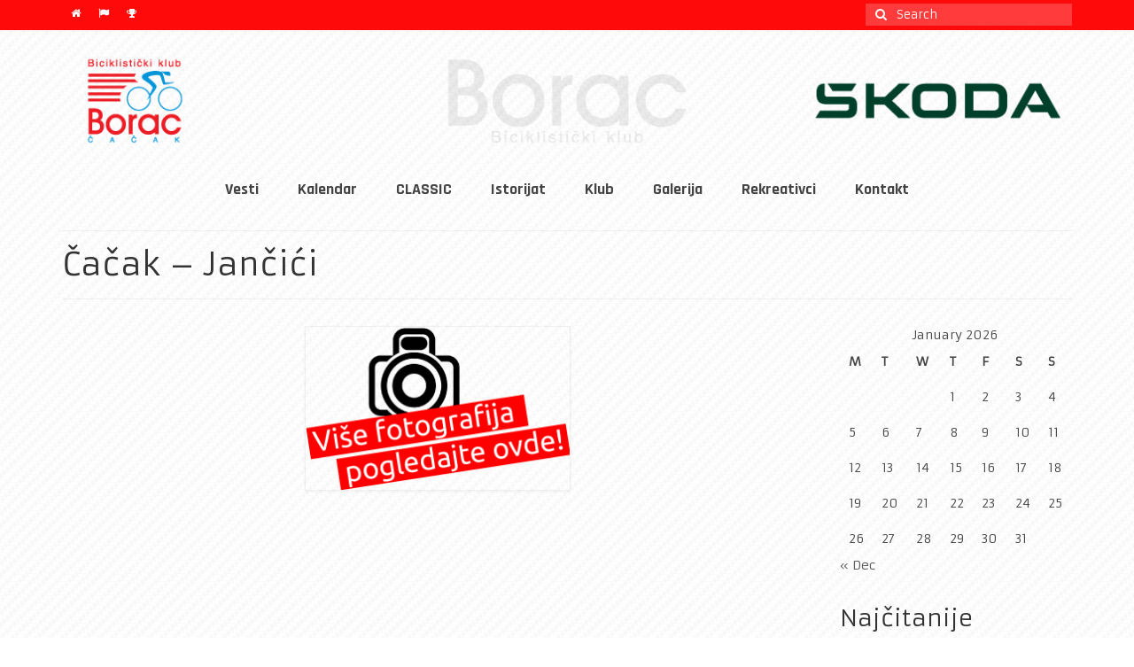

--- FILE ---
content_type: text/html; charset=UTF-8
request_url: http://www.bkborac.org.rs/rekreativci/cacak-jancici/
body_size: 14798
content:
<!DOCTYPE html>
<html class="no-js" lang="en-US" itemscope="itemscope" itemtype="https://schema.org/WebPage">
<head>
  <meta charset="UTF-8">
  <meta name="viewport" content="width=device-width, initial-scale=1.0">
  <meta http-equiv="X-UA-Compatible" content="IE=edge">
  <meta name='robots' content='index, follow, max-image-preview:large, max-snippet:-1, max-video-preview:-1' />

	<!-- This site is optimized with the Yoast SEO plugin v26.6 - https://yoast.com/wordpress/plugins/seo/ -->
	<title>Čačak - Jančići - Bk Borac</title>
	<link rel="canonical" href="http://www.bkborac.org.rs/rekreativci/cacak-jancici/" />
	<meta property="og:locale" content="en_US" />
	<meta property="og:type" content="article" />
	<meta property="og:title" content="Čačak - Jančići - Bk Borac" />
	<meta property="og:url" content="http://www.bkborac.org.rs/rekreativci/cacak-jancici/" />
	<meta property="og:site_name" content="Bk Borac" />
	<meta property="article:publisher" content="https://www.facebook.com/BiciklistickiKlubBoracCacak/" />
	<meta property="article:modified_time" content="2016-01-16T19:22:16+00:00" />
	<meta property="og:image" content="http://www.bkborac.org.rs/wp-content/uploads/2015/08/photo-more.png" />
	<meta name="twitter:card" content="summary_large_image" />
	<meta name="twitter:site" content="@bkborac" />
	<script type="application/ld+json" class="yoast-schema-graph">{"@context":"https://schema.org","@graph":[{"@type":"WebPage","@id":"http://www.bkborac.org.rs/rekreativci/cacak-jancici/","url":"http://www.bkborac.org.rs/rekreativci/cacak-jancici/","name":"Čačak - Jančići - Bk Borac","isPartOf":{"@id":"https://www.bkborac.org.rs/#website"},"primaryImageOfPage":{"@id":"http://www.bkborac.org.rs/rekreativci/cacak-jancici/#primaryimage"},"image":{"@id":"http://www.bkborac.org.rs/rekreativci/cacak-jancici/#primaryimage"},"thumbnailUrl":"http://www.bkborac.org.rs/wp-content/uploads/2015/08/photo-more.png","datePublished":"2012-03-28T07:16:14+00:00","dateModified":"2016-01-16T19:22:16+00:00","breadcrumb":{"@id":"http://www.bkborac.org.rs/rekreativci/cacak-jancici/#breadcrumb"},"inLanguage":"en-US","potentialAction":[{"@type":"ReadAction","target":["http://www.bkborac.org.rs/rekreativci/cacak-jancici/"]}]},{"@type":"ImageObject","inLanguage":"en-US","@id":"http://www.bkborac.org.rs/rekreativci/cacak-jancici/#primaryimage","url":"http://www.bkborac.org.rs/wp-content/uploads/2015/08/photo-more.png","contentUrl":"http://www.bkborac.org.rs/wp-content/uploads/2015/08/photo-more.png","width":300,"height":185},{"@type":"BreadcrumbList","@id":"http://www.bkborac.org.rs/rekreativci/cacak-jancici/#breadcrumb","itemListElement":[{"@type":"ListItem","position":1,"name":"Home","item":"https://www.bkborac.org.rs/"},{"@type":"ListItem","position":2,"name":"Rekreativci","item":"http://www.bkborac.org.rs/rekreativci/"},{"@type":"ListItem","position":3,"name":"Čačak &#8211; Jančići"}]},{"@type":"WebSite","@id":"https://www.bkborac.org.rs/#website","url":"https://www.bkborac.org.rs/","name":"Bk Borac","description":"Biciklisticki klub Borac - Cacak","publisher":{"@id":"https://www.bkborac.org.rs/#organization"},"alternateName":"Biciklisticki klub Borac - Cacak","potentialAction":[{"@type":"SearchAction","target":{"@type":"EntryPoint","urlTemplate":"https://www.bkborac.org.rs/?s={search_term_string}"},"query-input":{"@type":"PropertyValueSpecification","valueRequired":true,"valueName":"search_term_string"}}],"inLanguage":"en-US"},{"@type":"Organization","@id":"https://www.bkborac.org.rs/#organization","name":"Biciklistički klub Borac","alternateName":"Biciklistički klub Borac - Čačak","url":"https://www.bkborac.org.rs/","logo":{"@type":"ImageObject","inLanguage":"en-US","@id":"https://www.bkborac.org.rs/#/schema/logo/image/","url":"http://www.bkborac.org.rs/wp-content/uploads/2015/12/cropped-bkborac-logo.jpg","contentUrl":"http://www.bkborac.org.rs/wp-content/uploads/2015/12/cropped-bkborac-logo.jpg","width":512,"height":512,"caption":"Biciklistički klub Borac"},"image":{"@id":"https://www.bkborac.org.rs/#/schema/logo/image/"},"sameAs":["https://www.facebook.com/BiciklistickiKlubBoracCacak/","https://x.com/bkborac","https://www.youtube.com/"]}]}</script>
	<!-- / Yoast SEO plugin. -->


<link rel='dns-prefetch' href='//fonts.googleapis.com' />
<link rel="alternate" type="application/rss+xml" title="Bk Borac &raquo; Feed" href="http://www.bkborac.org.rs/feed/" />
<link rel="alternate" type="application/rss+xml" title="Bk Borac &raquo; Comments Feed" href="http://www.bkborac.org.rs/comments/feed/" />
<link rel="alternate" type="application/rss+xml" title="Bk Borac &raquo; Čačak &#8211; Jančići Comments Feed" href="http://www.bkborac.org.rs/rekreativci/cacak-jancici/feed/" />
<link rel="alternate" title="oEmbed (JSON)" type="application/json+oembed" href="http://www.bkborac.org.rs/wp-json/oembed/1.0/embed?url=http%3A%2F%2Fwww.bkborac.org.rs%2Frekreativci%2Fcacak-jancici%2F" />
<link rel="alternate" title="oEmbed (XML)" type="text/xml+oembed" href="http://www.bkborac.org.rs/wp-json/oembed/1.0/embed?url=http%3A%2F%2Fwww.bkborac.org.rs%2Frekreativci%2Fcacak-jancici%2F&#038;format=xml" />
<style id='wp-img-auto-sizes-contain-inline-css' type='text/css'>
img:is([sizes=auto i],[sizes^="auto," i]){contain-intrinsic-size:3000px 1500px}
/*# sourceURL=wp-img-auto-sizes-contain-inline-css */
</style>
<style id='wp-emoji-styles-inline-css' type='text/css'>

	img.wp-smiley, img.emoji {
		display: inline !important;
		border: none !important;
		box-shadow: none !important;
		height: 1em !important;
		width: 1em !important;
		margin: 0 0.07em !important;
		vertical-align: -0.1em !important;
		background: none !important;
		padding: 0 !important;
	}
/*# sourceURL=wp-emoji-styles-inline-css */
</style>
<style id='wp-block-library-inline-css' type='text/css'>
:root{--wp-block-synced-color:#7a00df;--wp-block-synced-color--rgb:122,0,223;--wp-bound-block-color:var(--wp-block-synced-color);--wp-editor-canvas-background:#ddd;--wp-admin-theme-color:#007cba;--wp-admin-theme-color--rgb:0,124,186;--wp-admin-theme-color-darker-10:#006ba1;--wp-admin-theme-color-darker-10--rgb:0,107,160.5;--wp-admin-theme-color-darker-20:#005a87;--wp-admin-theme-color-darker-20--rgb:0,90,135;--wp-admin-border-width-focus:2px}@media (min-resolution:192dpi){:root{--wp-admin-border-width-focus:1.5px}}.wp-element-button{cursor:pointer}:root .has-very-light-gray-background-color{background-color:#eee}:root .has-very-dark-gray-background-color{background-color:#313131}:root .has-very-light-gray-color{color:#eee}:root .has-very-dark-gray-color{color:#313131}:root .has-vivid-green-cyan-to-vivid-cyan-blue-gradient-background{background:linear-gradient(135deg,#00d084,#0693e3)}:root .has-purple-crush-gradient-background{background:linear-gradient(135deg,#34e2e4,#4721fb 50%,#ab1dfe)}:root .has-hazy-dawn-gradient-background{background:linear-gradient(135deg,#faaca8,#dad0ec)}:root .has-subdued-olive-gradient-background{background:linear-gradient(135deg,#fafae1,#67a671)}:root .has-atomic-cream-gradient-background{background:linear-gradient(135deg,#fdd79a,#004a59)}:root .has-nightshade-gradient-background{background:linear-gradient(135deg,#330968,#31cdcf)}:root .has-midnight-gradient-background{background:linear-gradient(135deg,#020381,#2874fc)}:root{--wp--preset--font-size--normal:16px;--wp--preset--font-size--huge:42px}.has-regular-font-size{font-size:1em}.has-larger-font-size{font-size:2.625em}.has-normal-font-size{font-size:var(--wp--preset--font-size--normal)}.has-huge-font-size{font-size:var(--wp--preset--font-size--huge)}.has-text-align-center{text-align:center}.has-text-align-left{text-align:left}.has-text-align-right{text-align:right}.has-fit-text{white-space:nowrap!important}#end-resizable-editor-section{display:none}.aligncenter{clear:both}.items-justified-left{justify-content:flex-start}.items-justified-center{justify-content:center}.items-justified-right{justify-content:flex-end}.items-justified-space-between{justify-content:space-between}.screen-reader-text{border:0;clip-path:inset(50%);height:1px;margin:-1px;overflow:hidden;padding:0;position:absolute;width:1px;word-wrap:normal!important}.screen-reader-text:focus{background-color:#ddd;clip-path:none;color:#444;display:block;font-size:1em;height:auto;left:5px;line-height:normal;padding:15px 23px 14px;text-decoration:none;top:5px;width:auto;z-index:100000}html :where(.has-border-color){border-style:solid}html :where([style*=border-top-color]){border-top-style:solid}html :where([style*=border-right-color]){border-right-style:solid}html :where([style*=border-bottom-color]){border-bottom-style:solid}html :where([style*=border-left-color]){border-left-style:solid}html :where([style*=border-width]){border-style:solid}html :where([style*=border-top-width]){border-top-style:solid}html :where([style*=border-right-width]){border-right-style:solid}html :where([style*=border-bottom-width]){border-bottom-style:solid}html :where([style*=border-left-width]){border-left-style:solid}html :where(img[class*=wp-image-]){height:auto;max-width:100%}:where(figure){margin:0 0 1em}html :where(.is-position-sticky){--wp-admin--admin-bar--position-offset:var(--wp-admin--admin-bar--height,0px)}@media screen and (max-width:600px){html :where(.is-position-sticky){--wp-admin--admin-bar--position-offset:0px}}

/*# sourceURL=wp-block-library-inline-css */
</style><style id='wp-block-image-inline-css' type='text/css'>
.wp-block-image>a,.wp-block-image>figure>a{display:inline-block}.wp-block-image img{box-sizing:border-box;height:auto;max-width:100%;vertical-align:bottom}@media not (prefers-reduced-motion){.wp-block-image img.hide{visibility:hidden}.wp-block-image img.show{animation:show-content-image .4s}}.wp-block-image[style*=border-radius] img,.wp-block-image[style*=border-radius]>a{border-radius:inherit}.wp-block-image.has-custom-border img{box-sizing:border-box}.wp-block-image.aligncenter{text-align:center}.wp-block-image.alignfull>a,.wp-block-image.alignwide>a{width:100%}.wp-block-image.alignfull img,.wp-block-image.alignwide img{height:auto;width:100%}.wp-block-image .aligncenter,.wp-block-image .alignleft,.wp-block-image .alignright,.wp-block-image.aligncenter,.wp-block-image.alignleft,.wp-block-image.alignright{display:table}.wp-block-image .aligncenter>figcaption,.wp-block-image .alignleft>figcaption,.wp-block-image .alignright>figcaption,.wp-block-image.aligncenter>figcaption,.wp-block-image.alignleft>figcaption,.wp-block-image.alignright>figcaption{caption-side:bottom;display:table-caption}.wp-block-image .alignleft{float:left;margin:.5em 1em .5em 0}.wp-block-image .alignright{float:right;margin:.5em 0 .5em 1em}.wp-block-image .aligncenter{margin-left:auto;margin-right:auto}.wp-block-image :where(figcaption){margin-bottom:1em;margin-top:.5em}.wp-block-image.is-style-circle-mask img{border-radius:9999px}@supports ((-webkit-mask-image:none) or (mask-image:none)) or (-webkit-mask-image:none){.wp-block-image.is-style-circle-mask img{border-radius:0;-webkit-mask-image:url('data:image/svg+xml;utf8,<svg viewBox="0 0 100 100" xmlns="http://www.w3.org/2000/svg"><circle cx="50" cy="50" r="50"/></svg>');mask-image:url('data:image/svg+xml;utf8,<svg viewBox="0 0 100 100" xmlns="http://www.w3.org/2000/svg"><circle cx="50" cy="50" r="50"/></svg>');mask-mode:alpha;-webkit-mask-position:center;mask-position:center;-webkit-mask-repeat:no-repeat;mask-repeat:no-repeat;-webkit-mask-size:contain;mask-size:contain}}:root :where(.wp-block-image.is-style-rounded img,.wp-block-image .is-style-rounded img){border-radius:9999px}.wp-block-image figure{margin:0}.wp-lightbox-container{display:flex;flex-direction:column;position:relative}.wp-lightbox-container img{cursor:zoom-in}.wp-lightbox-container img:hover+button{opacity:1}.wp-lightbox-container button{align-items:center;backdrop-filter:blur(16px) saturate(180%);background-color:#5a5a5a40;border:none;border-radius:4px;cursor:zoom-in;display:flex;height:20px;justify-content:center;opacity:0;padding:0;position:absolute;right:16px;text-align:center;top:16px;width:20px;z-index:100}@media not (prefers-reduced-motion){.wp-lightbox-container button{transition:opacity .2s ease}}.wp-lightbox-container button:focus-visible{outline:3px auto #5a5a5a40;outline:3px auto -webkit-focus-ring-color;outline-offset:3px}.wp-lightbox-container button:hover{cursor:pointer;opacity:1}.wp-lightbox-container button:focus{opacity:1}.wp-lightbox-container button:focus,.wp-lightbox-container button:hover,.wp-lightbox-container button:not(:hover):not(:active):not(.has-background){background-color:#5a5a5a40;border:none}.wp-lightbox-overlay{box-sizing:border-box;cursor:zoom-out;height:100vh;left:0;overflow:hidden;position:fixed;top:0;visibility:hidden;width:100%;z-index:100000}.wp-lightbox-overlay .close-button{align-items:center;cursor:pointer;display:flex;justify-content:center;min-height:40px;min-width:40px;padding:0;position:absolute;right:calc(env(safe-area-inset-right) + 16px);top:calc(env(safe-area-inset-top) + 16px);z-index:5000000}.wp-lightbox-overlay .close-button:focus,.wp-lightbox-overlay .close-button:hover,.wp-lightbox-overlay .close-button:not(:hover):not(:active):not(.has-background){background:none;border:none}.wp-lightbox-overlay .lightbox-image-container{height:var(--wp--lightbox-container-height);left:50%;overflow:hidden;position:absolute;top:50%;transform:translate(-50%,-50%);transform-origin:top left;width:var(--wp--lightbox-container-width);z-index:9999999999}.wp-lightbox-overlay .wp-block-image{align-items:center;box-sizing:border-box;display:flex;height:100%;justify-content:center;margin:0;position:relative;transform-origin:0 0;width:100%;z-index:3000000}.wp-lightbox-overlay .wp-block-image img{height:var(--wp--lightbox-image-height);min-height:var(--wp--lightbox-image-height);min-width:var(--wp--lightbox-image-width);width:var(--wp--lightbox-image-width)}.wp-lightbox-overlay .wp-block-image figcaption{display:none}.wp-lightbox-overlay button{background:none;border:none}.wp-lightbox-overlay .scrim{background-color:#fff;height:100%;opacity:.9;position:absolute;width:100%;z-index:2000000}.wp-lightbox-overlay.active{visibility:visible}@media not (prefers-reduced-motion){.wp-lightbox-overlay.active{animation:turn-on-visibility .25s both}.wp-lightbox-overlay.active img{animation:turn-on-visibility .35s both}.wp-lightbox-overlay.show-closing-animation:not(.active){animation:turn-off-visibility .35s both}.wp-lightbox-overlay.show-closing-animation:not(.active) img{animation:turn-off-visibility .25s both}.wp-lightbox-overlay.zoom.active{animation:none;opacity:1;visibility:visible}.wp-lightbox-overlay.zoom.active .lightbox-image-container{animation:lightbox-zoom-in .4s}.wp-lightbox-overlay.zoom.active .lightbox-image-container img{animation:none}.wp-lightbox-overlay.zoom.active .scrim{animation:turn-on-visibility .4s forwards}.wp-lightbox-overlay.zoom.show-closing-animation:not(.active){animation:none}.wp-lightbox-overlay.zoom.show-closing-animation:not(.active) .lightbox-image-container{animation:lightbox-zoom-out .4s}.wp-lightbox-overlay.zoom.show-closing-animation:not(.active) .lightbox-image-container img{animation:none}.wp-lightbox-overlay.zoom.show-closing-animation:not(.active) .scrim{animation:turn-off-visibility .4s forwards}}@keyframes show-content-image{0%{visibility:hidden}99%{visibility:hidden}to{visibility:visible}}@keyframes turn-on-visibility{0%{opacity:0}to{opacity:1}}@keyframes turn-off-visibility{0%{opacity:1;visibility:visible}99%{opacity:0;visibility:visible}to{opacity:0;visibility:hidden}}@keyframes lightbox-zoom-in{0%{transform:translate(calc((-100vw + var(--wp--lightbox-scrollbar-width))/2 + var(--wp--lightbox-initial-left-position)),calc(-50vh + var(--wp--lightbox-initial-top-position))) scale(var(--wp--lightbox-scale))}to{transform:translate(-50%,-50%) scale(1)}}@keyframes lightbox-zoom-out{0%{transform:translate(-50%,-50%) scale(1);visibility:visible}99%{visibility:visible}to{transform:translate(calc((-100vw + var(--wp--lightbox-scrollbar-width))/2 + var(--wp--lightbox-initial-left-position)),calc(-50vh + var(--wp--lightbox-initial-top-position))) scale(var(--wp--lightbox-scale));visibility:hidden}}
/*# sourceURL=http://www.bkborac.org.rs/wp-includes/blocks/image/style.min.css */
</style>
<style id='global-styles-inline-css' type='text/css'>
:root{--wp--preset--aspect-ratio--square: 1;--wp--preset--aspect-ratio--4-3: 4/3;--wp--preset--aspect-ratio--3-4: 3/4;--wp--preset--aspect-ratio--3-2: 3/2;--wp--preset--aspect-ratio--2-3: 2/3;--wp--preset--aspect-ratio--16-9: 16/9;--wp--preset--aspect-ratio--9-16: 9/16;--wp--preset--color--black: #000;--wp--preset--color--cyan-bluish-gray: #abb8c3;--wp--preset--color--white: #fff;--wp--preset--color--pale-pink: #f78da7;--wp--preset--color--vivid-red: #cf2e2e;--wp--preset--color--luminous-vivid-orange: #ff6900;--wp--preset--color--luminous-vivid-amber: #fcb900;--wp--preset--color--light-green-cyan: #7bdcb5;--wp--preset--color--vivid-green-cyan: #00d084;--wp--preset--color--pale-cyan-blue: #8ed1fc;--wp--preset--color--vivid-cyan-blue: #0693e3;--wp--preset--color--vivid-purple: #9b51e0;--wp--preset--color--virtue-primary: #2d5c88;--wp--preset--color--virtue-primary-light: #6c8dab;--wp--preset--color--very-light-gray: #eee;--wp--preset--color--very-dark-gray: #444;--wp--preset--gradient--vivid-cyan-blue-to-vivid-purple: linear-gradient(135deg,rgb(6,147,227) 0%,rgb(155,81,224) 100%);--wp--preset--gradient--light-green-cyan-to-vivid-green-cyan: linear-gradient(135deg,rgb(122,220,180) 0%,rgb(0,208,130) 100%);--wp--preset--gradient--luminous-vivid-amber-to-luminous-vivid-orange: linear-gradient(135deg,rgb(252,185,0) 0%,rgb(255,105,0) 100%);--wp--preset--gradient--luminous-vivid-orange-to-vivid-red: linear-gradient(135deg,rgb(255,105,0) 0%,rgb(207,46,46) 100%);--wp--preset--gradient--very-light-gray-to-cyan-bluish-gray: linear-gradient(135deg,rgb(238,238,238) 0%,rgb(169,184,195) 100%);--wp--preset--gradient--cool-to-warm-spectrum: linear-gradient(135deg,rgb(74,234,220) 0%,rgb(151,120,209) 20%,rgb(207,42,186) 40%,rgb(238,44,130) 60%,rgb(251,105,98) 80%,rgb(254,248,76) 100%);--wp--preset--gradient--blush-light-purple: linear-gradient(135deg,rgb(255,206,236) 0%,rgb(152,150,240) 100%);--wp--preset--gradient--blush-bordeaux: linear-gradient(135deg,rgb(254,205,165) 0%,rgb(254,45,45) 50%,rgb(107,0,62) 100%);--wp--preset--gradient--luminous-dusk: linear-gradient(135deg,rgb(255,203,112) 0%,rgb(199,81,192) 50%,rgb(65,88,208) 100%);--wp--preset--gradient--pale-ocean: linear-gradient(135deg,rgb(255,245,203) 0%,rgb(182,227,212) 50%,rgb(51,167,181) 100%);--wp--preset--gradient--electric-grass: linear-gradient(135deg,rgb(202,248,128) 0%,rgb(113,206,126) 100%);--wp--preset--gradient--midnight: linear-gradient(135deg,rgb(2,3,129) 0%,rgb(40,116,252) 100%);--wp--preset--font-size--small: 13px;--wp--preset--font-size--medium: 20px;--wp--preset--font-size--large: 36px;--wp--preset--font-size--x-large: 42px;--wp--preset--spacing--20: 0.44rem;--wp--preset--spacing--30: 0.67rem;--wp--preset--spacing--40: 1rem;--wp--preset--spacing--50: 1.5rem;--wp--preset--spacing--60: 2.25rem;--wp--preset--spacing--70: 3.38rem;--wp--preset--spacing--80: 5.06rem;--wp--preset--shadow--natural: 6px 6px 9px rgba(0, 0, 0, 0.2);--wp--preset--shadow--deep: 12px 12px 50px rgba(0, 0, 0, 0.4);--wp--preset--shadow--sharp: 6px 6px 0px rgba(0, 0, 0, 0.2);--wp--preset--shadow--outlined: 6px 6px 0px -3px rgb(255, 255, 255), 6px 6px rgb(0, 0, 0);--wp--preset--shadow--crisp: 6px 6px 0px rgb(0, 0, 0);}:where(.is-layout-flex){gap: 0.5em;}:where(.is-layout-grid){gap: 0.5em;}body .is-layout-flex{display: flex;}.is-layout-flex{flex-wrap: wrap;align-items: center;}.is-layout-flex > :is(*, div){margin: 0;}body .is-layout-grid{display: grid;}.is-layout-grid > :is(*, div){margin: 0;}:where(.wp-block-columns.is-layout-flex){gap: 2em;}:where(.wp-block-columns.is-layout-grid){gap: 2em;}:where(.wp-block-post-template.is-layout-flex){gap: 1.25em;}:where(.wp-block-post-template.is-layout-grid){gap: 1.25em;}.has-black-color{color: var(--wp--preset--color--black) !important;}.has-cyan-bluish-gray-color{color: var(--wp--preset--color--cyan-bluish-gray) !important;}.has-white-color{color: var(--wp--preset--color--white) !important;}.has-pale-pink-color{color: var(--wp--preset--color--pale-pink) !important;}.has-vivid-red-color{color: var(--wp--preset--color--vivid-red) !important;}.has-luminous-vivid-orange-color{color: var(--wp--preset--color--luminous-vivid-orange) !important;}.has-luminous-vivid-amber-color{color: var(--wp--preset--color--luminous-vivid-amber) !important;}.has-light-green-cyan-color{color: var(--wp--preset--color--light-green-cyan) !important;}.has-vivid-green-cyan-color{color: var(--wp--preset--color--vivid-green-cyan) !important;}.has-pale-cyan-blue-color{color: var(--wp--preset--color--pale-cyan-blue) !important;}.has-vivid-cyan-blue-color{color: var(--wp--preset--color--vivid-cyan-blue) !important;}.has-vivid-purple-color{color: var(--wp--preset--color--vivid-purple) !important;}.has-black-background-color{background-color: var(--wp--preset--color--black) !important;}.has-cyan-bluish-gray-background-color{background-color: var(--wp--preset--color--cyan-bluish-gray) !important;}.has-white-background-color{background-color: var(--wp--preset--color--white) !important;}.has-pale-pink-background-color{background-color: var(--wp--preset--color--pale-pink) !important;}.has-vivid-red-background-color{background-color: var(--wp--preset--color--vivid-red) !important;}.has-luminous-vivid-orange-background-color{background-color: var(--wp--preset--color--luminous-vivid-orange) !important;}.has-luminous-vivid-amber-background-color{background-color: var(--wp--preset--color--luminous-vivid-amber) !important;}.has-light-green-cyan-background-color{background-color: var(--wp--preset--color--light-green-cyan) !important;}.has-vivid-green-cyan-background-color{background-color: var(--wp--preset--color--vivid-green-cyan) !important;}.has-pale-cyan-blue-background-color{background-color: var(--wp--preset--color--pale-cyan-blue) !important;}.has-vivid-cyan-blue-background-color{background-color: var(--wp--preset--color--vivid-cyan-blue) !important;}.has-vivid-purple-background-color{background-color: var(--wp--preset--color--vivid-purple) !important;}.has-black-border-color{border-color: var(--wp--preset--color--black) !important;}.has-cyan-bluish-gray-border-color{border-color: var(--wp--preset--color--cyan-bluish-gray) !important;}.has-white-border-color{border-color: var(--wp--preset--color--white) !important;}.has-pale-pink-border-color{border-color: var(--wp--preset--color--pale-pink) !important;}.has-vivid-red-border-color{border-color: var(--wp--preset--color--vivid-red) !important;}.has-luminous-vivid-orange-border-color{border-color: var(--wp--preset--color--luminous-vivid-orange) !important;}.has-luminous-vivid-amber-border-color{border-color: var(--wp--preset--color--luminous-vivid-amber) !important;}.has-light-green-cyan-border-color{border-color: var(--wp--preset--color--light-green-cyan) !important;}.has-vivid-green-cyan-border-color{border-color: var(--wp--preset--color--vivid-green-cyan) !important;}.has-pale-cyan-blue-border-color{border-color: var(--wp--preset--color--pale-cyan-blue) !important;}.has-vivid-cyan-blue-border-color{border-color: var(--wp--preset--color--vivid-cyan-blue) !important;}.has-vivid-purple-border-color{border-color: var(--wp--preset--color--vivid-purple) !important;}.has-vivid-cyan-blue-to-vivid-purple-gradient-background{background: var(--wp--preset--gradient--vivid-cyan-blue-to-vivid-purple) !important;}.has-light-green-cyan-to-vivid-green-cyan-gradient-background{background: var(--wp--preset--gradient--light-green-cyan-to-vivid-green-cyan) !important;}.has-luminous-vivid-amber-to-luminous-vivid-orange-gradient-background{background: var(--wp--preset--gradient--luminous-vivid-amber-to-luminous-vivid-orange) !important;}.has-luminous-vivid-orange-to-vivid-red-gradient-background{background: var(--wp--preset--gradient--luminous-vivid-orange-to-vivid-red) !important;}.has-very-light-gray-to-cyan-bluish-gray-gradient-background{background: var(--wp--preset--gradient--very-light-gray-to-cyan-bluish-gray) !important;}.has-cool-to-warm-spectrum-gradient-background{background: var(--wp--preset--gradient--cool-to-warm-spectrum) !important;}.has-blush-light-purple-gradient-background{background: var(--wp--preset--gradient--blush-light-purple) !important;}.has-blush-bordeaux-gradient-background{background: var(--wp--preset--gradient--blush-bordeaux) !important;}.has-luminous-dusk-gradient-background{background: var(--wp--preset--gradient--luminous-dusk) !important;}.has-pale-ocean-gradient-background{background: var(--wp--preset--gradient--pale-ocean) !important;}.has-electric-grass-gradient-background{background: var(--wp--preset--gradient--electric-grass) !important;}.has-midnight-gradient-background{background: var(--wp--preset--gradient--midnight) !important;}.has-small-font-size{font-size: var(--wp--preset--font-size--small) !important;}.has-medium-font-size{font-size: var(--wp--preset--font-size--medium) !important;}.has-large-font-size{font-size: var(--wp--preset--font-size--large) !important;}.has-x-large-font-size{font-size: var(--wp--preset--font-size--x-large) !important;}
/*# sourceURL=global-styles-inline-css */
</style>

<style id='classic-theme-styles-inline-css' type='text/css'>
/*! This file is auto-generated */
.wp-block-button__link{color:#fff;background-color:#32373c;border-radius:9999px;box-shadow:none;text-decoration:none;padding:calc(.667em + 2px) calc(1.333em + 2px);font-size:1.125em}.wp-block-file__button{background:#32373c;color:#fff;text-decoration:none}
/*# sourceURL=/wp-includes/css/classic-themes.min.css */
</style>
<link rel='stylesheet' id='virtue_theme-css' href='http://www.bkborac.org.rs/wp-content/themes/virtue/assets/css/virtue.css?x69469' type='text/css' media='all' />
<link rel='stylesheet' id='virtue_skin-css' href='http://www.bkborac.org.rs/wp-content/themes/virtue/assets/css/skins/redhot.css?x69469' type='text/css' media='all' />
<link rel='stylesheet' id='redux-google-fonts-virtue-css' href='http://fonts.googleapis.com/css?family=Pacifico%3A400%7CLato%3A700%7CArmata%3A400%7CRajdhani%3A700&#038;subset=latin%2Clatin-ext&#038;ver=6.9' type='text/css' media='all' />
<script type="text/javascript" src="http://www.bkborac.org.rs/wp-includes/js/jquery/jquery.min.js?x69469" id="jquery-core-js"></script>
<script type="text/javascript" src="http://www.bkborac.org.rs/wp-includes/js/jquery/jquery-migrate.min.js?x69469" id="jquery-migrate-js"></script>
<link rel="https://api.w.org/" href="http://www.bkborac.org.rs/wp-json/" /><link rel="alternate" title="JSON" type="application/json" href="http://www.bkborac.org.rs/wp-json/wp/v2/pages/3370" /><link rel="EditURI" type="application/rsd+xml" title="RSD" href="http://www.bkborac.org.rs/xmlrpc.php?rsd" />
<meta name="generator" content="WordPress 6.9" />
<link rel='shortlink' href='http://www.bkborac.org.rs/?p=3370' />
<style type="text/css">#logo {padding-top:10px;}#logo {padding-bottom:10px;}#logo {margin-left:0px;}#logo {margin-right:0px;}#nav-main {margin-top:0px;}#nav-main {margin-bottom:10px;}.headerfont, .tp-caption {font-family:Armata;}.topbarmenu ul li {font-family:Rajdhani;}input[type=number]::-webkit-inner-spin-button, input[type=number]::-webkit-outer-spin-button { -webkit-appearance: none; margin: 0; } input[type=number] {-moz-appearance: textfield;}.quantity input::-webkit-outer-spin-button,.quantity input::-webkit-inner-spin-button {display: none;}#containerfooter h3, #containerfooter, .footercredits p, .footerclass a, .footernav ul li a {color:#ffffff;}.contentclass, .nav-tabs>.active>a, .nav-tabs>.active>a:hover, .nav-tabs>.active>a:focus {background:transparent    ;}.topclass {background:#ff0a0a url(http://www.bkborac.org.rs/wp-content/uploads/2018/02/real-carbon-fibre-2.png) repeat left top;}.headerclass {background:transparent    ;}.navclass {background:#ffffff    ;}.footerclass {background:#373737 url(http://www.bkborac.org.rs/wp-content/uploads/2018/02/real-carbon-fibre-2.png) repeat left top;}body {background:transparent url(http://www.bkborac.org.rs/wp-content/uploads/2018/02/real-carbon-fibre-3.png); background-position: left top; background-repeat:repeat; background-attachment: fixed; }.product_item .product_details h5 {text-transform: none;}@media (max-width: 979px) {.nav-trigger .nav-trigger-case {position: static; display: block; width: 100%;}}.product_item .product_details h5 {min-height:40px;}.entry-content p { margin-bottom:16px;}.boxi1 {
margin-bottom:20px;
text-align:center;
padding-top:20px;
background:#f2f2f2;
}

.boxi1 div {
font-size:28px;
}

.single-footer {
clear:both;
}

@media (max-width: 768px) {
.topbarmenu ul li a {
padding:7px 5px;
font-size:10px;
}
}</style><link rel="icon" href="http://www.bkborac.org.rs/wp-content/uploads/2015/12/cropped-bkborac-logo-32x32.jpg?x69469" sizes="32x32" />
<link rel="icon" href="http://www.bkborac.org.rs/wp-content/uploads/2015/12/cropped-bkborac-logo-192x192.jpg?x69469" sizes="192x192" />
<link rel="apple-touch-icon" href="http://www.bkborac.org.rs/wp-content/uploads/2015/12/cropped-bkborac-logo-180x180.jpg?x69469" />
<meta name="msapplication-TileImage" content="http://www.bkborac.org.rs/wp-content/uploads/2015/12/cropped-bkborac-logo-270x270.jpg" />
<style type="text/css" title="dynamic-css" class="options-output">header #logo a.brand,.logofont{font-family:Pacifico;line-height:40px;font-weight:400;font-style:normal;font-size:38px;}.kad_tagline{font-family:Lato;line-height:20px;font-weight:normal;font-style:normal;font-size:14px;}.product_item .product_details h5{font-family:Lato;line-height:20px;font-weight:700;font-style:normal;font-size:16px;}h1{font-family:Armata;line-height:40px;font-weight:400;font-style:normal;font-size:36px;}h2{font-family:Armata;line-height:40px;font-weight:400;font-style:normal;font-size:30px;}h3{font-family:Armata;line-height:40px;font-weight:400;font-style:normal;font-size:26px;}h4{font-family:Armata;line-height:24px;font-weight:400;font-style:normal;font-size:20px;}h5{font-family:Armata;line-height:24px;font-weight:400;font-style:normal;font-size:18px;}body{font-family:Armata;line-height:20px;font-weight:400;font-style:normal;font-size:14px;}#nav-main ul.sf-menu a{font-family:Rajdhani;line-height:22px;font-weight:700;font-style:normal;font-size:18px;}#nav-second ul.sf-menu a{font-family:Armata;line-height:22px;font-weight:400;font-style:normal;font-size:16px;}.kad-nav-inner .kad-mnav, .kad-mobile-nav .kad-nav-inner li a,.nav-trigger-case{font-family:Armata;line-height:20px;font-weight:400;font-style:normal;font-size:18px;}</style></head>
<body class="wp-singular page-template-default page page-id-3370 page-child parent-pageid-55 wp-embed-responsive wp-theme-virtue wide cacak-jancici">
	<div id="kt-skip-link"><a href="#content">Skip to Main Content</a></div>
	<div id="wrapper" class="container">
	<header class="banner headerclass" itemscope itemtype="https://schema.org/WPHeader">
	<div id="topbar" class="topclass">
	<div class="container">
		<div class="row">
			<div class="col-md-6 col-sm-6 kad-topbar-left">
				<div class="topbarmenu clearfix">
									<div class="topbar_social">
						<ul>
						<li><a href="http://www.bkborac.org.rs" target="_self" title="Home" data-toggle="tooltip" data-placement="bottom" data-original-title="Home"><i class="icon-home "></i></a></li><li><a href="http://bkborac.org.rs/category/vesti/" target="_self" title="Vesti" data-toggle="tooltip" data-placement="bottom" data-original-title="Vesti"><i class="icon-flag "></i></a></li><li><a href="http://bkborac.org.rs/rezultati/" target="_self" title="Rezultati" data-toggle="tooltip" data-placement="bottom" data-original-title="Rezultati"><i class="icon-trophy "></i></a></li>						</ul>
					</div>
									</div>
			</div><!-- close col-md-6 --> 
			<div class="col-md-6 col-sm-6 kad-topbar-right">
				<div id="topbar-search" class="topbar-widget">
					<form role="search" method="get" class="form-search" action="http://www.bkborac.org.rs/">
	<label>
		<span class="screen-reader-text">Search for:</span>
		<input type="text" value="" name="s" class="search-query" placeholder="Search">
	</label>
	<button type="submit" class="search-icon"><i class="icon-search"></i></button>
</form>				</div>
			</div> <!-- close col-md-6-->
		</div> <!-- Close Row -->
	</div> <!-- Close Container -->
</div>	<div class="container">
		<div class="row">
			<div class="col-md-12 clearfix kad-header-left">
				<div id="logo" class="logocase">
					<a class="brand logofont" href="http://www.bkborac.org.rs/">
													<div id="thelogo">
								<img src="http://www.bkborac.org.rs/wp-content/uploads/2023/05/heder-borac-skoda_2023.png?x69469" alt="Bk Borac" width="1170" height="143" class="kad-standard-logo" />
															</div>
												</a>
									</div> <!-- Close #logo -->
			</div><!-- close logo span -->
							<div class="col-md-12 kad-header-right">
					<nav id="nav-main" class="clearfix" itemscope itemtype="https://schema.org/SiteNavigationElement">
						<ul id="menu-meni-1-gore" class="sf-menu"><li  class=" menu-item-6262"><a href="http://www.bkborac.org.rs/category/vesti/"><span>Vesti</span></a></li>
<li  class=" menu-item-4417"><a href="http://www.bkborac.org.rs/kalendar/"><span>Kalendar</span></a></li>
<li  class=" menu-item-4418"><a href="http://www.bkborac.org.rs/classic-beograd-cacak/"><span>CLASSIC</span></a></li>
<li  class=" menu-item-4419"><a href="http://www.bkborac.org.rs/istorijat/"><span>Istorijat</span></a></li>
<li  class=" sf-dropdown menu-item-4420"><a href="http://www.bkborac.org.rs/team-2010/"><span>Klub</span></a>
<ul class="sub-menu sf-dropdown-menu dropdown">
	<li  class=" sf-dropdown-submenu menu-item-6943"><a href="http://www.bkborac.org.rs/team-2010/dokumenta/"><span>Dokumenta</span></a>
	<ul class="sub-menu sf-dropdown-menu dropdown">
		<li  class=" menu-item-7707"><a href="http://www.bkborac.org.rs/team-2010/dokumenta/kurs-za-sticanje-zvanja-sudija-i-nacionalni-sudija-za-disciplinu-mtb/"><span>Kurs za sticanje zvanja Sudija i Nacionalni sudija za disciplinu MTB</span></a></li>
	</ul>
</li>
	<li  class=" sf-dropdown-submenu menu-item-4421"><a href="http://www.bkborac.org.rs/team-2010/statut/"><span>Normativna akta</span></a>
	<ul class="sub-menu sf-dropdown-menu dropdown">
		<li  class=" menu-item-4422"><a href="http://www.bkborac.org.rs/team-2010/statut/skupstina/"><span>Organi upravljanja</span></a>
		<ul class="sub-menu sf-dropdown-menu dropdown">
			<li  class=" menu-item-4423"><a href="http://www.bkborac.org.rs/team-2010/statut/skupstina/pocasni-clanovi/"><span>Počasni članovi</span></a></li>
		</ul>
</li>
	</ul>
</li>
	<li  class=" menu-item-4427"><a href="http://www.bkborac.org.rs/team-2010/pristupnica/"><span>Pristupnica</span></a></li>
	<li  class=" menu-item-4428"><a href="http://www.bkborac.org.rs/team-2010/dres/"><span>Dres</span></a></li>
</ul>
</li>
<li  class=" menu-item-4429"><a href="http://www.bkborac.org.rs/galerija/"><span>Galerija</span></a></li>
<li  class=" current-page-ancestor current-menu-ancestor current-menu-parent current-page-parent current_page_parent current_page_ancestor sf-dropdown menu-item-4435"><a href="http://www.bkborac.org.rs/rekreativci/"><span>Rekreativci</span></a>
<ul class="sub-menu sf-dropdown-menu dropdown">
	<li  class=" sf-dropdown-submenu menu-item-4436"><a href="http://www.bkborac.org.rs/rekreativci/cacak-savinac-cacak/"><span>Čačak – Savinac – Čačak</span></a>
	<ul class="sub-menu sf-dropdown-menu dropdown">
		<li  class=" menu-item-4437"><a href="http://www.bkborac.org.rs/rekreativci/cacak-savinac-cacak/foto-reportaza/"><span>Reportaža</span></a></li>
	</ul>
</li>
	<li  class=" sf-dropdown-submenu menu-item-4438"><a href="http://www.bkborac.org.rs/rekreativci/rekreativna-voznja-4-septembra/"><span>Čačak – Koštunići</span></a>
	<ul class="sub-menu sf-dropdown-menu dropdown">
		<li  class=" menu-item-4439"><a href="http://www.bkborac.org.rs/rekreativci/rekreativna-voznja-4-septembra/reportaza/"><span>Reportaža</span></a></li>
	</ul>
</li>
	<li  class=" menu-item-4440"><a href="http://www.bkborac.org.rs/rekreativci/cacak-slatinska-banja/"><span>Čačak – Slatinska banja</span></a></li>
	<li  class=" current-menu-item current_page_item menu-item-4441"><a href="http://www.bkborac.org.rs/rekreativci/cacak-jancici/" aria-current="page"><span>Čačak – Jančići</span></a></li>
</ul>
</li>
<li  class=" menu-item-6284"><a href="http://www.bkborac.org.rs/contact-us/"><span>Kontakt</span></a></li>
</ul>					</nav> 
				</div> <!-- Close menuclass-->
			       
		</div> <!-- Close Row -->
					<div id="mobile-nav-trigger" class="nav-trigger">
				<button class="nav-trigger-case mobileclass collapsed" data-toggle="collapse" data-target=".kad-nav-collapse">
					<span class="kad-navbtn"><i class="icon-reorder"></i></span>
					<span class="kad-menu-name">Menu</span>
				</button>
			</div>
			<div id="kad-mobile-nav" class="kad-mobile-nav">
				<div class="kad-nav-inner mobileclass">
					<div class="kad-nav-collapse">
					<ul id="menu-meni-1-gore-1" class="kad-mnav"><li  class="menu-vesti menu-item-6262"><a href="http://www.bkborac.org.rs/category/vesti/"><span>Vesti</span></a></li>
<li  class="menu-kalendar menu-item-4417"><a href="http://www.bkborac.org.rs/kalendar/"><span>Kalendar</span></a></li>
<li  class="menu-classic menu-item-4418"><a href="http://www.bkborac.org.rs/classic-beograd-cacak/"><span>CLASSIC</span></a></li>
<li  class="menu-istorijat menu-item-4419"><a href="http://www.bkborac.org.rs/istorijat/"><span>Istorijat</span></a></li>
<li  class="menu-klub sf-dropdown sf-dropdown-toggle menu-item-4420"><a href="http://www.bkborac.org.rs/team-2010/"><span>Klub</span></a><span class="kad-submenu-accordion collapse-next  kad-submenu-accordion-open" data-parent=".kad-nav-collapse" data-toggle="collapse" data-target=""><i class="icon-chevron-down"></i><i class="icon-chevron-up"></i></span>
<ul class="sub-menu sf-dropdown-menu collapse">
	<li  class="menu-dokumenta sf-dropdown-submenu sf-dropdown-toggle menu-item-6943"><a href="http://www.bkborac.org.rs/team-2010/dokumenta/"><span>Dokumenta</span></a><span class="kad-submenu-accordion collapse-next  kad-submenu-accordion-open" data-parent=".kad-nav-collapse" data-toggle="collapse" data-target=""><i class="icon-chevron-down"></i><i class="icon-chevron-up"></i></span>
	<ul class="sub-menu sf-dropdown-menu collapse">
		<li  class="menu-kurs-za-sticanje-zvanja-sudija-i-nacionalni-sudija-za-disciplinu-mtb menu-item-7707"><a href="http://www.bkborac.org.rs/team-2010/dokumenta/kurs-za-sticanje-zvanja-sudija-i-nacionalni-sudija-za-disciplinu-mtb/"><span>Kurs za sticanje zvanja Sudija i Nacionalni sudija za disciplinu MTB</span></a></li>
	</ul>
</li>
	<li  class="menu-normativna-akta sf-dropdown-submenu sf-dropdown-toggle menu-item-4421"><a href="http://www.bkborac.org.rs/team-2010/statut/"><span>Normativna akta</span></a><span class="kad-submenu-accordion collapse-next  kad-submenu-accordion-open" data-parent=".kad-nav-collapse" data-toggle="collapse" data-target=""><i class="icon-chevron-down"></i><i class="icon-chevron-up"></i></span>
	<ul class="sub-menu sf-dropdown-menu collapse">
		<li  class="menu-organi-upravljanja sf-dropdown-submenu sf-dropdown-toggle menu-item-4422"><a href="http://www.bkborac.org.rs/team-2010/statut/skupstina/"><span>Organi upravljanja</span></a><span class="kad-submenu-accordion collapse-next  kad-submenu-accordion-open" data-parent=".kad-nav-collapse" data-toggle="collapse" data-target=""><i class="icon-chevron-down"></i><i class="icon-chevron-up"></i></span>
		<ul class="sub-menu sf-dropdown-menu collapse">
			<li  class="menu-pocasni-clanovi menu-item-4423"><a href="http://www.bkborac.org.rs/team-2010/statut/skupstina/pocasni-clanovi/"><span>Počasni članovi</span></a></li>
		</ul>
</li>
	</ul>
</li>
	<li  class="menu-pristupnica menu-item-4427"><a href="http://www.bkborac.org.rs/team-2010/pristupnica/"><span>Pristupnica</span></a></li>
	<li  class="menu-dres menu-item-4428"><a href="http://www.bkborac.org.rs/team-2010/dres/"><span>Dres</span></a></li>
</ul>
</li>
<li  class="menu-galerija menu-item-4429"><a href="http://www.bkborac.org.rs/galerija/"><span>Galerija</span></a></li>
<li  class="menu-rekreativci current-page-ancestor current-menu-ancestor current-menu-parent current-page-parent current_page_parent current_page_ancestor sf-dropdown sf-dropdown-toggle menu-item-4435"><a href="http://www.bkborac.org.rs/rekreativci/"><span>Rekreativci</span></a><span class="kad-submenu-accordion collapse-next  kad-submenu-accordion-open" data-parent=".kad-nav-collapse" data-toggle="collapse" data-target=""><i class="icon-chevron-down"></i><i class="icon-chevron-up"></i></span>
<ul class="sub-menu sf-dropdown-menu collapse">
	<li  class="menu-cacak-savinac-cacak sf-dropdown-submenu sf-dropdown-toggle menu-item-4436"><a href="http://www.bkborac.org.rs/rekreativci/cacak-savinac-cacak/"><span>Čačak – Savinac – Čačak</span></a><span class="kad-submenu-accordion collapse-next  kad-submenu-accordion-open" data-parent=".kad-nav-collapse" data-toggle="collapse" data-target=""><i class="icon-chevron-down"></i><i class="icon-chevron-up"></i></span>
	<ul class="sub-menu sf-dropdown-menu collapse">
		<li  class="menu-reportaza menu-item-4437"><a href="http://www.bkborac.org.rs/rekreativci/cacak-savinac-cacak/foto-reportaza/"><span>Reportaža</span></a></li>
	</ul>
</li>
	<li  class="menu-cacak-kostunici sf-dropdown-submenu sf-dropdown-toggle menu-item-4438"><a href="http://www.bkborac.org.rs/rekreativci/rekreativna-voznja-4-septembra/"><span>Čačak – Koštunići</span></a><span class="kad-submenu-accordion collapse-next  kad-submenu-accordion-open" data-parent=".kad-nav-collapse" data-toggle="collapse" data-target=""><i class="icon-chevron-down"></i><i class="icon-chevron-up"></i></span>
	<ul class="sub-menu sf-dropdown-menu collapse">
		<li  class="menu-reportaza menu-item-4439"><a href="http://www.bkborac.org.rs/rekreativci/rekreativna-voznja-4-septembra/reportaza/"><span>Reportaža</span></a></li>
	</ul>
</li>
	<li  class="menu-cacak-slatinska-banja menu-item-4440"><a href="http://www.bkborac.org.rs/rekreativci/cacak-slatinska-banja/"><span>Čačak – Slatinska banja</span></a></li>
	<li  class="menu-cacak-jancici current-menu-item current_page_item menu-item-4441"><a href="http://www.bkborac.org.rs/rekreativci/cacak-jancici/" aria-current="page"><span>Čačak – Jančići</span></a></li>
</ul>
</li>
<li  class="menu-kontakt menu-item-6284"><a href="http://www.bkborac.org.rs/contact-us/"><span>Kontakt</span></a></li>
</ul>					</div>
				</div>
			</div>
		 
	</div> <!-- Close Container -->
	</header>
	<div class="wrap contentclass" role="document">

	<div id="pageheader" class="titleclass">
	<div class="container">
		<div class="page-header">
			<h1 class="entry-title" itemprop="name">
				Čačak &#8211; Jančići			</h1>
					</div>
	</div><!--container-->
</div><!--titleclass-->
<div id="content" class="container container-contained">
	<div class="row">
		<div class="main col-lg-9 col-md-8" role="main">
			<div class="entry-content" itemprop="mainContentOfPage" itemscope itemtype="https://schema.org/WebPageElement">
				<p><a href="https://goo.gl/photos/EseDzwL9Pc5sfBmS7" target="_blank"><img fetchpriority="high" decoding="async" class="aligncenter size-full wp-image-6193" src="http://www.bkborac.org.rs/wp-content/uploads/2015/08/photo-more.png?x69469" alt="photo-more" width="300" height="185" srcset="http://www.bkborac.org.rs/wp-content/uploads/2015/08/photo-more.png 300w, http://www.bkborac.org.rs/wp-content/uploads/2015/08/photo-more-80x50.png 80w" sizes="(max-width: 300px) 100vw, 300px" /></a></p>
			</div>
					</div><!-- /.main -->
<aside class="col-lg-3 col-md-4 kad-sidebar" role="complementary" itemscope itemtype="https://schema.org/WPSideBar">
	<div class="sidebar">
		<section id="calendar-2" class="widget-1 widget-first widget widget_calendar"><div class="widget-inner"><div id="calendar_wrap" class="calendar_wrap"><table id="wp-calendar" class="wp-calendar-table">
	<caption>January 2026</caption>
	<thead>
	<tr>
		<th scope="col" aria-label="Monday">M</th>
		<th scope="col" aria-label="Tuesday">T</th>
		<th scope="col" aria-label="Wednesday">W</th>
		<th scope="col" aria-label="Thursday">T</th>
		<th scope="col" aria-label="Friday">F</th>
		<th scope="col" aria-label="Saturday">S</th>
		<th scope="col" aria-label="Sunday">S</th>
	</tr>
	</thead>
	<tbody>
	<tr>
		<td colspan="3" class="pad">&nbsp;</td><td>1</td><td>2</td><td>3</td><td>4</td>
	</tr>
	<tr>
		<td>5</td><td>6</td><td>7</td><td>8</td><td>9</td><td>10</td><td>11</td>
	</tr>
	<tr>
		<td>12</td><td>13</td><td id="today">14</td><td>15</td><td>16</td><td>17</td><td>18</td>
	</tr>
	<tr>
		<td>19</td><td>20</td><td>21</td><td>22</td><td>23</td><td>24</td><td>25</td>
	</tr>
	<tr>
		<td>26</td><td>27</td><td>28</td><td>29</td><td>30</td><td>31</td>
		<td class="pad" colspan="1">&nbsp;</td>
	</tr>
	</tbody>
	</table><nav aria-label="Previous and next months" class="wp-calendar-nav">
		<span class="wp-calendar-nav-prev"><a href="http://www.bkborac.org.rs/2025/12/">&laquo; Dec</a></span>
		<span class="pad">&nbsp;</span>
		<span class="wp-calendar-nav-next">&nbsp;</span>
	</nav></div></div></section><section id="tag_cloud-2" class="widget-2 widget-last widget widget_tag_cloud"><div class="widget-inner"><h3>Najčitanije</h3><div class="tagcloud"><a href="http://www.bkborac.org.rs/tag/adventure/" class="tag-cloud-link tag-link-8 tag-link-position-1" style="font-size: 14.461538461538pt;" aria-label="Adventure (3 items)">Adventure</a>
<a href="http://www.bkborac.org.rs/tag/biciklijada/" class="tag-cloud-link tag-link-24 tag-link-position-2" style="font-size: 16.615384615385pt;" aria-label="biciklijada (4 items)">biciklijada</a>
<a href="http://www.bkborac.org.rs/tag/brdsko/" class="tag-cloud-link tag-link-57 tag-link-position-3" style="font-size: 8pt;" aria-label="Brdsko (1 item)">Brdsko</a>
<a href="http://www.bkborac.org.rs/tag/carousel/" class="tag-cloud-link tag-link-9 tag-link-position-4" style="font-size: 8pt;" aria-label="Carousel (1 item)">Carousel</a>
<a href="http://www.bkborac.org.rs/tag/ciklo-kros/" class="tag-cloud-link tag-link-23 tag-link-position-5" style="font-size: 19.846153846154pt;" aria-label="ciklo kros (6 items)">ciklo kros</a>
<a href="http://www.bkborac.org.rs/tag/daj-pedalu-raku/" class="tag-cloud-link tag-link-59 tag-link-position-6" style="font-size: 8pt;" aria-label="Daj pedalu raku (1 item)">Daj pedalu raku</a>
<a href="http://www.bkborac.org.rs/tag/delta-tour/" class="tag-cloud-link tag-link-40 tag-link-position-7" style="font-size: 8pt;" aria-label="Delta tour (1 item)">Delta tour</a>
<a href="http://www.bkborac.org.rs/tag/drzavno-prvenstvo/" class="tag-cloud-link tag-link-55 tag-link-position-8" style="font-size: 11.876923076923pt;" aria-label="drzavno prvenstvo (2 items)">drzavno prvenstvo</a>
<a href="http://www.bkborac.org.rs/tag/dunavski-kup/" class="tag-cloud-link tag-link-54 tag-link-position-9" style="font-size: 8pt;" aria-label="Dunavski Kup (1 item)">Dunavski Kup</a>
<a href="http://www.bkborac.org.rs/tag/erdevik/" class="tag-cloud-link tag-link-35 tag-link-position-10" style="font-size: 8pt;" aria-label="Erdevik (1 item)">Erdevik</a>
<a href="http://www.bkborac.org.rs/tag/fun/" class="tag-cloud-link tag-link-10 tag-link-position-11" style="font-size: 8pt;" aria-label="Fun (1 item)">Fun</a>
<a href="http://www.bkborac.org.rs/tag/gallery/" class="tag-cloud-link tag-link-11 tag-link-position-12" style="font-size: 8pt;" aria-label="gallery (1 item)">gallery</a>
<a href="http://www.bkborac.org.rs/tag/generalni-plasman/" class="tag-cloud-link tag-link-61 tag-link-position-13" style="font-size: 11.876923076923pt;" aria-label="Generalni plasman (2 items)">Generalni plasman</a>
<a href="http://www.bkborac.org.rs/tag/innsbruck-2018/" class="tag-cloud-link tag-link-70 tag-link-position-14" style="font-size: 8pt;" aria-label="Innsbruck 2018 (1 item)">Innsbruck 2018</a>
<a href="http://www.bkborac.org.rs/tag/jezero-bruje-erdevik-2016/" class="tag-cloud-link tag-link-37 tag-link-position-15" style="font-size: 8pt;" aria-label="Jezero Bruje - Erdevik 2016 (1 item)">Jezero Bruje - Erdevik 2016</a>
<a href="http://www.bkborac.org.rs/tag/jovan-rajkovic/" class="tag-cloud-link tag-link-69 tag-link-position-16" style="font-size: 8pt;" aria-label="Jovan Rajković (1 item)">Jovan Rajković</a>
<a href="http://www.bkborac.org.rs/tag/kalendar/" class="tag-cloud-link tag-link-67 tag-link-position-17" style="font-size: 8pt;" aria-label="kalendar (1 item)">kalendar</a>
<a href="http://www.bkborac.org.rs/tag/kipar/" class="tag-cloud-link tag-link-66 tag-link-position-18" style="font-size: 8pt;" aria-label="Kipar (1 item)">Kipar</a>
<a href="http://www.bkborac.org.rs/tag/kradja/" class="tag-cloud-link tag-link-62 tag-link-position-19" style="font-size: 8pt;" aria-label="kradja (1 item)">kradja</a>
<a href="http://www.bkborac.org.rs/tag/kriterijum/" class="tag-cloud-link tag-link-56 tag-link-position-20" style="font-size: 11.876923076923pt;" aria-label="Kriterijum (2 items)">Kriterijum</a>
<a href="http://www.bkborac.org.rs/tag/kup/" class="tag-cloud-link tag-link-33 tag-link-position-21" style="font-size: 8pt;" aria-label="Kup (1 item)">Kup</a>
<a href="http://www.bkborac.org.rs/tag/kup-srbije/" class="tag-cloud-link tag-link-25 tag-link-position-22" style="font-size: 16.615384615385pt;" aria-label="Kup Srbije (4 items)">Kup Srbije</a>
<a href="http://www.bkborac.org.rs/tag/marko-danilovic/" class="tag-cloud-link tag-link-26 tag-link-position-23" style="font-size: 22pt;" aria-label="Marko Danilovic (8 items)">Marko Danilovic</a>
<a href="http://www.bkborac.org.rs/tag/memorijalu-dejana-marica/" class="tag-cloud-link tag-link-60 tag-link-position-24" style="font-size: 8pt;" aria-label="Memorijalu Dejana Marića (1 item)">Memorijalu Dejana Marića</a>
<a href="http://www.bkborac.org.rs/tag/mtb/" class="tag-cloud-link tag-link-38 tag-link-position-25" style="font-size: 16.615384615385pt;" aria-label="MTB (4 items)">MTB</a>
<a href="http://www.bkborac.org.rs/tag/nagrada-cacka/" class="tag-cloud-link tag-link-53 tag-link-position-26" style="font-size: 20.923076923077pt;" aria-label="Nagrada Cacka (7 items)">Nagrada Cacka</a>
<a href="http://www.bkborac.org.rs/tag/novi-sad/" class="tag-cloud-link tag-link-64 tag-link-position-27" style="font-size: 8pt;" aria-label="novi sad (1 item)">novi sad</a>
<a href="http://www.bkborac.org.rs/tag/photos/" class="tag-cloud-link tag-link-12 tag-link-position-28" style="font-size: 14.461538461538pt;" aria-label="Photos (3 items)">Photos</a>
<a href="http://www.bkborac.org.rs/tag/pripreme/" class="tag-cloud-link tag-link-65 tag-link-position-29" style="font-size: 14.461538461538pt;" aria-label="pripreme (3 items)">pripreme</a>
<a href="http://www.bkborac.org.rs/tag/prvenstvo-balkana/" class="tag-cloud-link tag-link-71 tag-link-position-30" style="font-size: 8pt;" aria-label="Prvenstvo Balkana (1 item)">Prvenstvo Balkana</a>
<a href="http://www.bkborac.org.rs/tag/prvenstvo-srbije/" class="tag-cloud-link tag-link-51 tag-link-position-31" style="font-size: 20.923076923077pt;" aria-label="Prvenstvo Srbije (7 items)">Prvenstvo Srbije</a>
<a href="http://www.bkborac.org.rs/tag/rezultati/" class="tag-cloud-link tag-link-36 tag-link-position-32" style="font-size: 11.876923076923pt;" aria-label="Rezultati (2 items)">Rezultati</a>
<a href="http://www.bkborac.org.rs/tag/ribarska-banja/" class="tag-cloud-link tag-link-39 tag-link-position-33" style="font-size: 8pt;" aria-label="Ribarska Banja (1 item)">Ribarska Banja</a>
<a href="http://www.bkborac.org.rs/tag/sajam-sporta/" class="tag-cloud-link tag-link-63 tag-link-position-34" style="font-size: 8pt;" aria-label="Sajam sporta (1 item)">Sajam sporta</a>
<a href="http://www.bkborac.org.rs/tag/skupstina-kluba/" class="tag-cloud-link tag-link-68 tag-link-position-35" style="font-size: 8pt;" aria-label="skupstina kluba (1 item)">skupstina kluba</a>
<a href="http://www.bkborac.org.rs/tag/sportista-grada-cacka/" class="tag-cloud-link tag-link-45 tag-link-position-36" style="font-size: 14.461538461538pt;" aria-label="sportista grada Cacka (3 items)">sportista grada Cacka</a>
<a href="http://www.bkborac.org.rs/tag/srbije/" class="tag-cloud-link tag-link-34 tag-link-position-37" style="font-size: 8pt;" aria-label="Srbije (1 item)">Srbije</a>
<a href="http://www.bkborac.org.rs/tag/stefan-stefanovic/" class="tag-cloud-link tag-link-43 tag-link-position-38" style="font-size: 20.923076923077pt;" aria-label="Stefan Stefanovic (7 items)">Stefan Stefanovic</a>
<a href="http://www.bkborac.org.rs/tag/surfing/" class="tag-cloud-link tag-link-13 tag-link-position-39" style="font-size: 8pt;" aria-label="Surfing (1 item)">Surfing</a>
<a href="http://www.bkborac.org.rs/tag/tds/" class="tag-cloud-link tag-link-42 tag-link-position-40" style="font-size: 11.876923076923pt;" aria-label="TDS (2 items)">TDS</a>
<a href="http://www.bkborac.org.rs/tag/trka-kroz-srbiju/" class="tag-cloud-link tag-link-41 tag-link-position-41" style="font-size: 22pt;" aria-label="trka kroz Srbiju (8 items)">trka kroz Srbiju</a>
<a href="http://www.bkborac.org.rs/tag/trka-kroz-vojvodinu/" class="tag-cloud-link tag-link-58 tag-link-position-42" style="font-size: 11.876923076923pt;" aria-label="Trka kroz Vojvodinu (2 items)">Trka kroz Vojvodinu</a>
<a href="http://www.bkborac.org.rs/tag/trofej-sombora/" class="tag-cloud-link tag-link-32 tag-link-position-43" style="font-size: 14.461538461538pt;" aria-label="Trofej Sombora (3 items)">Trofej Sombora</a>
<a href="http://www.bkborac.org.rs/tag/video/" class="tag-cloud-link tag-link-14 tag-link-position-44" style="font-size: 11.876923076923pt;" aria-label="Video (2 items)">Video</a>
<a href="http://www.bkborac.org.rs/tag/youtube/" class="tag-cloud-link tag-link-15 tag-link-position-45" style="font-size: 8pt;" aria-label="Youtube (1 item)">Youtube</a></div>
</div></section>	</div><!-- /.sidebar -->
</aside><!-- /aside -->
			</div><!-- /.row-->
		</div><!-- /.content -->
	</div><!-- /.wrap -->
	<footer id="containerfooter" class="footerclass" itemscope itemtype="https://schema.org/WPFooter">
  <div class="container">
  	<div class="row">
  		 
					<div class="col-md-3 col-sm-6 footercol1">
					<div class="widget-1 widget-first footer-widget"><aside id="block-2" class="widget widget_block widget_media_image"><div class="wp-block-image">
<figure class="alignleft size-full is-resized"><img loading="lazy" decoding="async" src="http://www.bkborac.org.rs/wp-content/uploads/2023/01/bkBorac-logo.png?x69469" alt="" class="wp-image-10893" width="100" height="90"/></figure>
</div></aside></div><div class="widget-2 widget-last footer-widget"><aside id="text-2" class="widget widget_text"><h3>Istorijat</h3>			<div class="textwidget"><p>Istorija biciklizma u Čačku datira iz daleke 1906.godine i vezuje se za Velosipedsko društvo “Dušan Silni”. Članovi tog društva bili su najviđeniji Čačani tog doba kao što su Ferdinand Kren, dr.Sajfert, dr.Spajić, Vidojević časovničar, Petrović trgovac, Periša zvani Divljak…..</p>
</div>
		</aside></div>					</div> 
            					 
					<div class="col-md-3  col-sm-6 footercol2">
					<div class="widget-1 widget-first footer-widget"><aside id="categories-3" class="widget widget_categories"><h3>Kategorije</h3>
			<ul>
					<li class="cat-item cat-item-5"><a href="http://www.bkborac.org.rs/category/galerija-fotografija/">Galerija</a> (3)
</li>
	<li class="cat-item cat-item-1"><a href="http://www.bkborac.org.rs/category/rezultati-iz-biciklizma/">Rezultati</a> (71)
</li>
	<li class="cat-item cat-item-6"><a href="http://www.bkborac.org.rs/category/arhiva-vesti/">Stare vesti</a> (880)
</li>
	<li class="cat-item cat-item-3"><a href="http://www.bkborac.org.rs/category/vesti/">Vesti</a> (694)
</li>
			</ul>

			</aside></div>					</div> 
		        		         
					<div class="col-md-3 col-sm-6 footercol3">
					<div class="widget-1 widget-first footer-widget"><aside id="kadence_image_grid-3" class="widget kadence_image_grid">        <h3>Najnovije vesti</h3>					<div class="imagegrid-widget">
												<a href="http://www.bkborac.org.rs/fotografije-sa-izbora-za-sportistu-grada-cacka-za-2026-godinu/" title="Fotografije sa izbora za sportistu grada Čačka za 2025. godinu" class="imagegrid_item lightboxhover">
								<img width="80" height="50" src="http://www.bkborac.org.rs/wp-content/uploads/2025/12/Sportista-Cacka_2026-16-80x50.jpg?x69469" class="attachment-widget-thumb size-widget-thumb wp-post-image" alt="" decoding="async" loading="lazy" />							</a>
													<a href="http://www.bkborac.org.rs/teodora-krstovic-i-ognjen-ilic-najbolji-sportisti-grada-cacka-u-2025-godini/" title="TEODORA KRSTOVIĆ I OGNjEN ILIĆ NAJBOLjI SPORTISTI GRADA ČAČKA U 2025. GODINI" class="imagegrid_item lightboxhover">
								<img width="80" height="50" src="http://www.bkborac.org.rs/wp-content/uploads/2025/12/sportista-grada_2025-2-80x50.jpg?x69469" class="attachment-widget-thumb size-widget-thumb wp-post-image" alt="" decoding="async" loading="lazy" />							</a>
													<a href="http://www.bkborac.org.rs/izbor-sportiste-grada-cacka-za-2025-godinu/" title="Izbor sportiste grada Čačka za 2025. godinu" class="imagegrid_item lightboxhover">
								<img width="80" height="50" src="http://www.bkborac.org.rs/wp-content/uploads/2025/12/sportista-grada_2025-2-80x50.jpg?x69469" class="attachment-widget-thumb size-widget-thumb wp-post-image" alt="" decoding="async" loading="lazy" />							</a>
													<a href="http://www.bkborac.org.rs/seniori-i-decaci-do-13-godina-biciklistickog-kluba-borac-pobednici-kupa-srbije-u-generalnom-plasmanu/" title="Seniori  i dečaci do 13 godina biciklističkog kluba Borac pobednici kupa Srbije u generalnom plasmanu" class="imagegrid_item lightboxhover">
								<img width="80" height="50" src="http://www.bkborac.org.rs/wp-content/uploads/2025/11/Ekipa-Borca-U13-2025-e1762178331157-80x50.jpg?x69469" class="attachment-widget-thumb size-widget-thumb wp-post-image" alt="" decoding="async" loading="lazy" />							</a>
													<a href="http://www.bkborac.org.rs/ognjen-ilic-i-vukasin-jovancevic-u-reprezentaciji-srbije-na-ovogodisnjoj-trci-kroz-srbiju/" title="Ognjen Ilić i Vukašin Jovančević u reprezentaciji Srbije na ovogodišnjoj “trci kroz Srbiju”" class="imagegrid_item lightboxhover">
								<img width="80" height="50" src="http://www.bkborac.org.rs/wp-content/uploads/2025/10/Vukasin-Jovancevic-i-Ognjen-Ilic-80x50.jpg?x69469" class="attachment-widget-thumb size-widget-thumb wp-post-image" alt="" decoding="async" loading="lazy" />							</a>
													<a href="http://www.bkborac.org.rs/evropsko-prvenstvo-u-drumskom-biciklizmu-foto/" title="Evropsko prvenstvo u drumskom biciklizmu &#8211; foto!" class="imagegrid_item lightboxhover">
								<img width="80" height="50" src="http://www.bkborac.org.rs/wp-content/uploads/2025/10/Evropsko_2025-10-80x50.jpg?x69469" class="attachment-widget-thumb size-widget-thumb wp-post-image" alt="" decoding="async" loading="lazy" />							</a>
													<a href="http://www.bkborac.org.rs/ognjen-ilic-23-u-evropi/" title="Ognjen Ilić 23. u Evropi" class="imagegrid_item lightboxhover">
								<img width="80" height="50" src="http://www.bkborac.org.rs/wp-content/uploads/2025/06/PS-2025-10-80x50.jpg?x69469" class="attachment-widget-thumb size-widget-thumb wp-post-image" alt="" decoding="async" loading="lazy" />							</a>
													<a href="http://www.bkborac.org.rs/trio-iz-srbije-na-ep/" title="Trio iz Srbije na EP" class="imagegrid_item lightboxhover">
								<img width="80" height="50" src="http://www.bkborac.org.rs/wp-content/uploads/2025/09/ilic-i-nikacevic-trening-u-kigaliju-foto-bss_1-80x50.png?x69469" class="attachment-widget-thumb size-widget-thumb wp-post-image" alt="" decoding="async" loading="lazy" />							</a>
													<a href="http://www.bkborac.org.rs/srbija-na-svetskom-prvenstvu-u-biciklizmu-u-ruandi/" title="Srbija na Svetskom prvenstvu u biciklizmu u Ruandi" class="imagegrid_item lightboxhover">
								<img width="80" height="50" src="http://www.bkborac.org.rs/wp-content/uploads/2025/09/ilic-i-nikacevic-trening-u-kigaliju-foto-bss_1-80x50.png?x69469" class="attachment-widget-thumb size-widget-thumb wp-post-image" alt="" decoding="async" loading="lazy" />							</a>
											</div>
							<div class="clearfix"></div>
		</aside></div>					</div> 
	            						            </div>
        <div class="footercredits clearfix">
    		
    		        	<p>&copy; 2026 bkborac.org.rs </p>
    	</div>

  </div>

</footer>

		</div><!--Wrapper-->
		<script type="speculationrules">
{"prefetch":[{"source":"document","where":{"and":[{"href_matches":"/*"},{"not":{"href_matches":["/wp-*.php","/wp-admin/*","/wp-content/uploads/*","/wp-content/*","/wp-content/plugins/*","/wp-content/themes/virtue/*","/*\\?(.+)"]}},{"not":{"selector_matches":"a[rel~=\"nofollow\"]"}},{"not":{"selector_matches":".no-prefetch, .no-prefetch a"}}]},"eagerness":"conservative"}]}
</script>
<script type="text/javascript" src="http://www.bkborac.org.rs/wp-content/themes/virtue/assets/js/min/bootstrap-min.js?x69469" id="bootstrap-js"></script>
<script type="text/javascript" src="http://www.bkborac.org.rs/wp-includes/js/hoverIntent.min.js?x69469" id="hoverIntent-js"></script>
<script type="text/javascript" src="http://www.bkborac.org.rs/wp-includes/js/imagesloaded.min.js?x69469" id="imagesloaded-js"></script>
<script type="text/javascript" src="http://www.bkborac.org.rs/wp-includes/js/masonry.min.js?x69469" id="masonry-js"></script>
<script type="text/javascript" src="http://www.bkborac.org.rs/wp-content/themes/virtue/assets/js/min/plugins-min.js?x69469" id="virtue_plugins-js"></script>
<script type="text/javascript" src="http://www.bkborac.org.rs/wp-content/themes/virtue/assets/js/min/magnific-popup-min.js?x69469" id="magnific-popup-js"></script>
<script type="text/javascript" id="virtue-lightbox-init-js-extra">
/* <![CDATA[ */
var virtue_lightbox = {"loading":"Loading...","of":"%curr% of %total%","error":"The Image could not be loaded."};
//# sourceURL=virtue-lightbox-init-js-extra
/* ]]> */
</script>
<script type="text/javascript" src="http://www.bkborac.org.rs/wp-content/themes/virtue/assets/js/min/virtue-lightbox-init-min.js?x69469" id="virtue-lightbox-init-js"></script>
<script type="text/javascript" src="http://www.bkborac.org.rs/wp-content/themes/virtue/assets/js/min/main-min.js?x69469" id="virtue_main-js"></script>
<script id="wp-emoji-settings" type="application/json">
{"baseUrl":"https://s.w.org/images/core/emoji/17.0.2/72x72/","ext":".png","svgUrl":"https://s.w.org/images/core/emoji/17.0.2/svg/","svgExt":".svg","source":{"concatemoji":"http://www.bkborac.org.rs/wp-includes/js/wp-emoji-release.min.js?ver=6.9"}}
</script>
<script type="module">
/* <![CDATA[ */
/*! This file is auto-generated */
const a=JSON.parse(document.getElementById("wp-emoji-settings").textContent),o=(window._wpemojiSettings=a,"wpEmojiSettingsSupports"),s=["flag","emoji"];function i(e){try{var t={supportTests:e,timestamp:(new Date).valueOf()};sessionStorage.setItem(o,JSON.stringify(t))}catch(e){}}function c(e,t,n){e.clearRect(0,0,e.canvas.width,e.canvas.height),e.fillText(t,0,0);t=new Uint32Array(e.getImageData(0,0,e.canvas.width,e.canvas.height).data);e.clearRect(0,0,e.canvas.width,e.canvas.height),e.fillText(n,0,0);const a=new Uint32Array(e.getImageData(0,0,e.canvas.width,e.canvas.height).data);return t.every((e,t)=>e===a[t])}function p(e,t){e.clearRect(0,0,e.canvas.width,e.canvas.height),e.fillText(t,0,0);var n=e.getImageData(16,16,1,1);for(let e=0;e<n.data.length;e++)if(0!==n.data[e])return!1;return!0}function u(e,t,n,a){switch(t){case"flag":return n(e,"\ud83c\udff3\ufe0f\u200d\u26a7\ufe0f","\ud83c\udff3\ufe0f\u200b\u26a7\ufe0f")?!1:!n(e,"\ud83c\udde8\ud83c\uddf6","\ud83c\udde8\u200b\ud83c\uddf6")&&!n(e,"\ud83c\udff4\udb40\udc67\udb40\udc62\udb40\udc65\udb40\udc6e\udb40\udc67\udb40\udc7f","\ud83c\udff4\u200b\udb40\udc67\u200b\udb40\udc62\u200b\udb40\udc65\u200b\udb40\udc6e\u200b\udb40\udc67\u200b\udb40\udc7f");case"emoji":return!a(e,"\ud83e\u1fac8")}return!1}function f(e,t,n,a){let r;const o=(r="undefined"!=typeof WorkerGlobalScope&&self instanceof WorkerGlobalScope?new OffscreenCanvas(300,150):document.createElement("canvas")).getContext("2d",{willReadFrequently:!0}),s=(o.textBaseline="top",o.font="600 32px Arial",{});return e.forEach(e=>{s[e]=t(o,e,n,a)}),s}function r(e){var t=document.createElement("script");t.src=e,t.defer=!0,document.head.appendChild(t)}a.supports={everything:!0,everythingExceptFlag:!0},new Promise(t=>{let n=function(){try{var e=JSON.parse(sessionStorage.getItem(o));if("object"==typeof e&&"number"==typeof e.timestamp&&(new Date).valueOf()<e.timestamp+604800&&"object"==typeof e.supportTests)return e.supportTests}catch(e){}return null}();if(!n){if("undefined"!=typeof Worker&&"undefined"!=typeof OffscreenCanvas&&"undefined"!=typeof URL&&URL.createObjectURL&&"undefined"!=typeof Blob)try{var e="postMessage("+f.toString()+"("+[JSON.stringify(s),u.toString(),c.toString(),p.toString()].join(",")+"));",a=new Blob([e],{type:"text/javascript"});const r=new Worker(URL.createObjectURL(a),{name:"wpTestEmojiSupports"});return void(r.onmessage=e=>{i(n=e.data),r.terminate(),t(n)})}catch(e){}i(n=f(s,u,c,p))}t(n)}).then(e=>{for(const n in e)a.supports[n]=e[n],a.supports.everything=a.supports.everything&&a.supports[n],"flag"!==n&&(a.supports.everythingExceptFlag=a.supports.everythingExceptFlag&&a.supports[n]);var t;a.supports.everythingExceptFlag=a.supports.everythingExceptFlag&&!a.supports.flag,a.supports.everything||((t=a.source||{}).concatemoji?r(t.concatemoji):t.wpemoji&&t.twemoji&&(r(t.twemoji),r(t.wpemoji)))});
//# sourceURL=http://www.bkborac.org.rs/wp-includes/js/wp-emoji-loader.min.js
/* ]]> */
</script>
		<!-- Start of StatCounter Code -->
		<script type="text/javascript">
			var sc_project = 5417530;
			var sc_invisible = 1;
			var sc_security = "f93483bf";
			var scJsHost = (("https:" == document.location.protocol) ?
			"https://secure." : "http://www.");
			document.write("<sc"+"ript type='text/javascript' src='" +
			scJsHost+
			"statcounter.com/counter/counter.js'></"+"script>");
		</script>
		<!-- End of StatCounter Code -->
			</body>
</html>
<!--
Performance optimized by W3 Total Cache. Learn more: https://www.boldgrid.com/w3-total-cache/?utm_source=w3tc&utm_medium=footer_comment&utm_campaign=free_plugin

Page Caching using Disk: Enhanced 

Served from: www.bkborac.org.rs @ 2026-01-14 20:41:08 by W3 Total Cache
-->